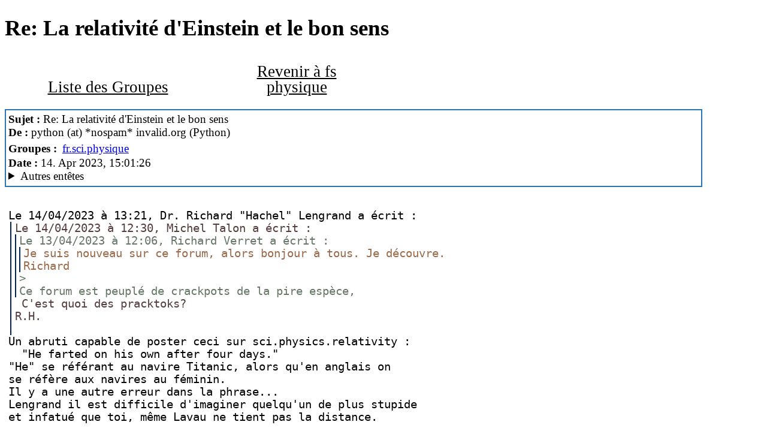

--- FILE ---
content_type: text/html; charset=UTF-8
request_url: https://news2web.pasdenom.info/article.php?id=76178&group=fr.sci.physique
body_size: 2035
content:
<!DOCTYPE html>
<html xmlns="http://www.w3.org/1999/xhtml" lang="fr">
<head>
<title>Newsportal USENET - Re: La relativité d&#039;Einstein et le bon sens</title>
<META HTTP-EQUIV="Content-type" CONTENT="text/html; charset=UTF-8">
<meta name="viewport" content="width=device-width, initial-scale=1"/>
<meta name="description" content="Article de fr.sci.physique"/><link rel="stylesheet" type="text/css" href="style.css">
</head>
<body>

<a id="top"></a>
<h1 id="article_np_article_headline" class="np_article_headline"
>Re: La relativité d&#039;Einstein et le bon sens</h1>
<table class="np_buttonbar width_100" id="article"><tr>
<td class="np_button"><a class="np_button" href="index.php">Liste des Groupes</a></td><td class="np_button np_button_back_to_group"><a class="np_button" href="thread.php?group=fr.sci.physique">Revenir à fs physique</a></td><td class="width_100">&nbsp;</td></tr></table><div class="np_article_header"><b>Sujet :</b> Re: La relativit&eacute; d&#039;Einstein et le bon sens<br><b>De :</b> python (at) *nospam* invalid.org (Python)<br><b>Groupes :</b> <a class="newsgroups" 
href="thread.php?group=fr.sci.physique">fr.sci.physique</a><br><b>Date :</b> 14. Apr 2023, 15:01:26<br><details><summary>Autres entêtes</summary><br><b>Organisation :</b> A noiseless patient Spider<br><b>Message-ID :</b> <a class="message-id" title="Entêtes complètes" href="http://al.howardknight.net/?STYPE=msgid&MSGI=%3Cu1bmbm%241ia2u%241%40dont-email.me%3E" target="_blank">&lt;u1bmbm$1ia2u$1@dont-email.me&gt;</a><br><b>References :</b>  <a class="ref"  href="article.php?group=fr.sci.physique&amp;id=%3C0830721a-5b31-4f22-b9c5-177f050ce68cn%40googlegroups.com%3E">1</a> <a class="ref"  href="article.php?group=fr.sci.physique&amp;id=%3C8f059b0a-8da0-4800-89f6-b0113033fd53n%40googlegroups.com%3E">2</a> <a class="ref"  href="article.php?group=fr.sci.physique&amp;id=%3Cd4e2da5c-f061-4b73-ab7c-778fe05f4f01n%40googlegroups.com%3E">3</a> <a class="ref"  href="article.php?group=fr.sci.physique&amp;id=%3C64392b35%240%243090%24426a74cc%40news.free.fr%3E">4</a> <a class="ref"  href="article.php?group=fr.sci.physique&amp;id=%3CMye5Qz9t7MB7O2ybbFMGEIL5-pE%40jntp%3E">5</a><br><b>User-Agent :</b> Mozilla/5.0 (X11; Linux x86_64; rv:102.0) Gecko/20100101 Thunderbird/102.3.3<br></details></div><div class="np_article_body">Le 14/04/2023 à 13:21, Dr. Richard &quot;Hachel&quot; Lengrand a écrit :<br class="spacer3"><blockquote class='np_article_quote' 
>Le 14/04/2023 à 12:30, Michel Talon a écrit :<br class="spacer3"><blockquote class='np_article_quote' 
>Le 13/04/2023 à 12:06, Richard Verret a écrit :<br class="spacer3"><blockquote class='np_article_quote' 
>Je suis nouveau sur ce forum, alors bonjour à tous. Je découvre.<br class="spacer3">Richard<br class="spacer3"></blockquote>&gt;<br class="spacer3">Ce forum est peuplé de crackpots de la pire espèce,<br class="spacer3"></blockquote>&nbsp;C&#039;est quoi des pracktoks?<br class="spacer3">R.H.<br class="spacer3">&nbsp;<br class="spacer3"></blockquote>Un abruti capable de poster ceci sur sci.physics.relativity :<br class="spacer3">&nbsp; &quot;He farted on his own after four days.&quot;<br class="spacer3">&quot;He&quot; se référant au navire Titanic, alors qu&#039;en anglais on<br class="spacer3">se réfère aux navires au féminin.<br class="spacer3">Il y a une autre erreur dans la phrase...<br class="spacer3">Lengrand il est difficile d&#039;imaginer quelqu&#039;un de plus stupide<br class="spacer3">et infatué que toi, même Lavau ne tient pas la distance.<br class="spacer3"><br class="spacer3"></div><table class="np_thread_table"><tr class="np_thread_head" id="tr_np_thread_head">
<td class="np_thread_head width_1"><b>Date</b>&nbsp;</td><td class="np_thread_head np_thread_subject"><b>Sujet</b></td><td class="np_thread_head np_thread_head_threadsize"><b>#</b></td><td class="np_thread_head">&nbsp;&nbsp;</td><td class="np_thread_head np_thread_head_author"><b>Auteur</b></td>
</tr>
<!-- 
o
 --><tr class="len np_thread_line1  len1 "><td class="len np_thread_line1 "><span class="np_thread_line_text np_thread_line_date"><span class="fmtdate vmilieu">21 Jan 26</span> </span></td><td class="len np_thread_line1  np_thread_line_subject"><img src="img/k1.gif" alt="o" class="thread_image image_k1"><span class=" len1 np_thread_line_text np_thread_line_subject">&nbsp;<a href="article.php?id=&amp;group=fr.sci.physique"> &hellip;</a></span></td><td class="np_thread_line_threadsize"></td><td></td><td class="len np_thread_line1  np_thread_line_author"><span class="np_thread_line_text"></span></td></tr></table>
 
<p class="droite"><a href="#top">Haut de la page</a></p>
<p class="gauche">
Les messages affich&eacute;s proviennent d'<a href="https://fr.wikipedia.org/wiki/Usenet" target="_blank">usenet</a>.
</p>
<p class="droite">
  <small><a href="https://gitlab.com/yamo-nntp/newsportal/-/blob/master/README.org">NewsPortal</a></small>
</p>
</body>
</html>
